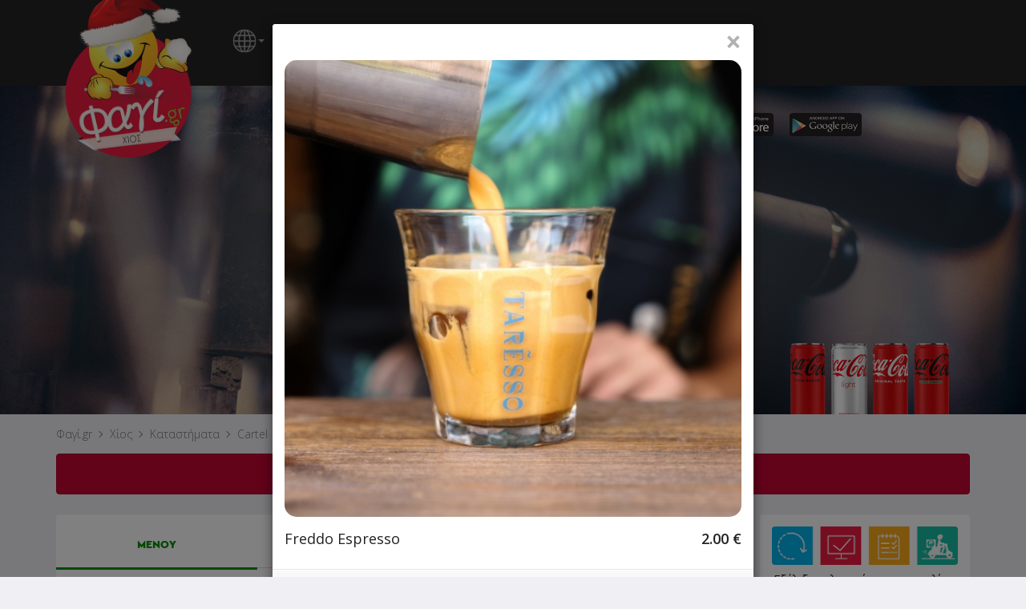

--- FILE ---
content_type: text/html; charset=UTF-8
request_url: https://www.fagi.gr/chios/eshops/cartel/index.php
body_size: 3903
content:
<div class="modal-header">
								<div class="row modal-close-btn">
									<button type="button" class="close btn-circle" data-dismiss="modal">&times;</button>
								</div>
								<div class="row">
							<div class="col-xs-12 productpage-image-wrapper">
							  <img class="productpage-image-main" src="shop_image/product/Freddo_Espresso_62c92cf135798.jpg" />
							</div>
						
									<div class="col-sm-10 col-xs-9">
										<div class="productpage-title"><h4 class="modal-title">Freddo Espresso<span class="favouriteproductlink" style="padding-left: 5px;"></span></h4></div>
										<div class="col-xs-12 hidden-xs productpage-description" style="padding: 5px 0;"></div>
									</div>
									<div class="col-sm-2 col-xs-3 text-right"><div class="productpage-price"><span id="product-price">2.00</span> €</div></div>
									<div class="col-xs-12 visible-xs productpage-description"></div>
								</div>
							</div><form id="addtocartform" class="addtocartform" method="post"><div class="modal-body productpage-body" id="productpage-body"><label>Decafeine</label>
							  <div>
							  <div class="product-attributes-checkbox-group"><div class="col-xs-12 product-attributes-checkbox-group-inner">
					<div class="product-attributes-checkbox-element" style="border-top: 0px;">
					<label class="checkbox productpage-attributes" >
						<input type="checkbox" name="ναι#Decafeine1711388535#[]" data-price="" id="ναι#Decafeine1711388535#[]" value="(Decafeine)ναι#Decafeine1711388535#[]" data-info="" class="checkbox"  /><span class="cr"><i class="cr-icon glyphicon glyphicon-ok"></i></span>ναι
					</label>
					</div></div></div></div><div class="form-group"><label for="Προτίμηση_field">Προτίμηση</label>
							  <select class="form-control" name="Προτίμηση_field" id="Προτίμηση_field"><option value="(Προτίμηση)σκέτος#Προτίμηση1800828008#[]" data-price="" data-info="" >σκέτος</option><option value="(Προτίμηση)με ολίγη#Προτίμηση1307704503#[]" data-price="" data-info="" >με ολίγη</option><option value="(Προτίμηση)μέτριος#Προτίμηση1585012084#[]" data-price="" data-info="" >μέτριος</option><option value="(Προτίμηση)γλυκός#Προτίμηση666535745#[]" data-price="" data-info="" >γλυκός</option><option value="(Προτίμηση)πολύ γλυκός#Προτίμηση436376270#[]" data-price="" data-info="" >πολύ γλυκός</option></select></div><label>Extra Υλικά</label>
							  <div>
							  <div class="product-attributes-checkbox-group"><div class="col-xs-12 col-sm-6 product-attributes-checkbox-group-inner">
					<div class="product-attributes-checkbox-element" style="border-top: 0px;">
					<label class="checkbox productpage-attributes" >
						<input type="checkbox" name="γάλα φρέσκο#Extra_Υλικά1402477897#[]" data-price="" id="γάλα φρέσκο#Extra_Υλικά1402477897#[]" value="(Extra Υλικά)γάλα φρέσκο#Extra_Υλικά1402477897#[]" data-info="" class="checkbox"  /><span class="cr"><i class="cr-icon glyphicon glyphicon-ok"></i></span>γάλα φρέσκο
					</label>
					</div>
					<div class="product-attributes-checkbox-element">
					<label class="checkbox productpage-attributes" >
						<input type="checkbox" name="γάλα εβαπορέ#Extra_Υλικά1893903965#[]" data-price="" id="γάλα εβαπορέ#Extra_Υλικά1893903965#[]" value="(Extra Υλικά)γάλα εβαπορέ#Extra_Υλικά1893903965#[]" data-info="" class="checkbox"  /><span class="cr"><i class="cr-icon glyphicon glyphicon-ok"></i></span>γάλα εβαπορέ
					</label>
					</div>
					<div class="product-attributes-checkbox-element">
					<label class="checkbox productpage-attributes" >
						<input type="checkbox" name="κανέλα#Extra_Υλικά1255892369#[]" data-price="" id="κανέλα#Extra_Υλικά1255892369#[]" value="(Extra Υλικά)κανέλα#Extra_Υλικά1255892369#[]" data-info="" class="checkbox"  /><span class="cr"><i class="cr-icon glyphicon glyphicon-ok"></i></span>κανέλα
					</label>
					</div>
					<div class="product-attributes-checkbox-element">
					<label class="checkbox productpage-attributes" >
						<input type="checkbox" name="σκόνη σοκολάτας#Extra_Υλικά474493445#[]" data-price="" id="σκόνη σοκολάτας#Extra_Υλικά474493445#[]" value="(Extra Υλικά)σκόνη σοκολάτας#Extra_Υλικά474493445#[]" data-info="" class="checkbox"  /><span class="cr"><i class="cr-icon glyphicon glyphicon-ok"></i></span>σκόνη σοκολάτας
					</label>
					</div></div><div class="col-xs-12 col-sm-6 product-attributes-checkbox-group-inner">
					<div class="product-attributes-checkbox-element">
					<label class="checkbox productpage-attributes" >
						<input type="checkbox" name="σιρόπι βανίλια#Extra_Υλικά970815131#[+0.20]" data-price="+0.20" id="σιρόπι βανίλια#Extra_Υλικά970815131#[+0.20]" value="(Extra Υλικά)σιρόπι βανίλια#Extra_Υλικά970815131#[+0.20]" data-info="" class="checkbox"  /><span class="cr"><i class="cr-icon glyphicon glyphicon-ok"></i></span>σιρόπι βανίλια (+0.20€)
					</label>
					</div>
					<div class="product-attributes-checkbox-element">
					<label class="checkbox productpage-attributes" >
						<input type="checkbox" name="σιρόπι καραμέλα#Extra_Υλικά626565129#[+0.20]" data-price="+0.20" id="σιρόπι καραμέλα#Extra_Υλικά626565129#[+0.20]" value="(Extra Υλικά)σιρόπι καραμέλα#Extra_Υλικά626565129#[+0.20]" data-info="" class="checkbox"  /><span class="cr"><i class="cr-icon glyphicon glyphicon-ok"></i></span>σιρόπι καραμέλα (+0.20€)
					</label>
					</div>
					<div class="product-attributes-checkbox-element">
					<label class="checkbox productpage-attributes" >
						<input type="checkbox" name="σιρόπι φουντούκι#Extra_Υλικά613391307#[+0.20]" data-price="+0.20" id="σιρόπι φουντούκι#Extra_Υλικά613391307#[+0.20]" value="(Extra Υλικά)σιρόπι φουντούκι#Extra_Υλικά613391307#[+0.20]" data-info="" class="checkbox"  /><span class="cr"><i class="cr-icon glyphicon glyphicon-ok"></i></span>σιρόπι φουντούκι (+0.20€)
					</label>
					</div>
					<div class="product-attributes-checkbox-element">
					<label class="checkbox productpage-attributes" >
						<input type="checkbox" name="σαντιγί#Extra_Υλικά1813951675#[+0.30]" data-price="+0.30" id="σαντιγί#Extra_Υλικά1813951675#[+0.30]" value="(Extra Υλικά)σαντιγί#Extra_Υλικά1813951675#[+0.30]" data-info="" class="checkbox"  /><span class="cr"><i class="cr-icon glyphicon glyphicon-ok"></i></span>σαντιγί (+0.30€)
					</label>
					</div></div></div></div>
	<script type='text/javascript'>
		$(document).ready(function(){
		
			updateprice();
			checkattributeinfo();
			
			$('input[type=checkbox], input[type=radio], select, input[name="qty"]').change(function () {
				updateprice();
				checkattributeinfo();
			});			
			
		});
		
		//arxika prepei na ypologisoume tin timi vasei epilegmenwn attributes
		var baseprice = parseFloat($('#product-price').text());

		function updateprice(){
			
			
					//prepei na doume tin posotita pou exoume epileksei
					var qty = parseInt( $('input[name="qty"]').val() );

					//prepei na ypologisoume tis extra times sta select pou exoume epileksei
					var select_attrs_newprice = new Array();
					var total_price_selectboxes = 0;
					$('.productpage-body select option:selected').each(function() {				

						var this_value = $(this).closest('select').attr('id');
						select_attrs_newprice[this_value] = 0;

						var attrprice = 0;
						if($(this).data('price') != ''){
							attrprice = parseFloat( $(this).data('price') );
						}

						select_attrs_newprice[this_value] += attrprice;

						total_price_selectboxes += select_attrs_newprice[this_value];

					});		


					//prepei na ypologisoume tis extra times sta checkboxes pou exoume epileksei
					var total_price_checkboxes = 0;
					$('.productpage-body input[type=checkbox]').each(function() {				

						var attrprice = 0;
						if($(this).data('price') && $(this).data('price') != ''){
							attrprice = parseFloat( $(this).data('price') );

							if (this.checked) {
								total_price_checkboxes += attrprice;
							}
						}

					});


					//prepei na ypologisoume tis extra times sta radios pou exoume epileksei
					var total_price_radios = 0;
					$('.productpage-body input[type=radio]').each(function() {				

						var attrprice = 0;
						if($(this).data('price') && $(this).data('price') != ''){
							attrprice = parseFloat( $(this).data('price') );

							if (this.checked) {
								total_price_radios += attrprice;
							}

						}
					});

					var finalprice = baseprice + total_price_selectboxes + total_price_checkboxes + total_price_radios;

					$('#product-price').text((parseFloat(finalprice) * qty).toFixed(2));
				
			
		}
		
		
		function checkattributeinfo(){ //prepei na doume an yparxei kapoia idiaiterotita stin sygkekrimeni epilogi tou xristi
			
			var all_attrs_infos = '';
			
			$('.productpage-body select option:selected').each(function() {
				
				if($(this).data('info') != ''){
					all_attrs_infos += $(this).data('info')+'//';
				}
				
			});		
			
			$('.productpage-body input[type=checkbox]').each(function() {				
			
				if (this.checked) {
					if($(this).data('info') != ''){
						all_attrs_infos += $(this).data('info')+'//';
					}
				}

			});

			$('.productpage-body input[type=radio]').each(function() {				
			
				if (this.checked) {
					if($(this).data('info') != ''){
						all_attrs_infos += $(this).data('info')+'//';
					}
				}
			});
			
			//remove slashes from end or string
			all_attrs_infos = all_attrs_infos.substring(0, all_attrs_infos.length - 2);
			
			analyzeattributeinfo(all_attrs_infos);
			

		}
		
		function analyzeattributeinfo(all_attrs_infos){
			
			//if(all_attrs_infos != null && all_attrs_infos != ''){
				
				var each_attr_info_array = all_attrs_infos.split('//');
				
				
					each_attr_info_array.forEach(function(attr_info) {
				
					});
					

			//}
			
		}
		
	</script><div class="form-group"><label for="note">Σημείωση</label><textarea class="form-control" cols="1" rows="1" name="note" id="note"></textarea></div></div><div class="modal-footer"><div class="row"><div class="col-xs-12"><div style="display:none;"><div class="input-group" style="width: 100%; padding-bottom: 15px;">
							  <span class="input-group-btn">
								  <button type="button" class="btn btn-default btn-number minusbtn" data-type="minus" data-field="qty">
									  <span class="glyphicon glyphicon-minus"></span>
								  </button>
							  </span>
							  <input type="text" readonly="readonly" name="qty" class="form-control input-number qty" value="1" style="text-align: center; width: 100%; font-weight: bold; font-size: 16px; height: 34px;">
							  <span class="input-group-btn">
								  <button type="button" class="btn btn-default btn-number plusbtn" data-type="plus" data-field="qty">
									  <span class="glyphicon glyphicon-plus"></span>
								  </button>
							  </span>
						</div></div><input type="hidden" name="productid" value="8"><div class="alert alert-danger">Αυτή τη στιγμή το κατάστημα δεν εξυπηρετεί παραγγελίες.</div><div class="col-xs-12 visible-xs"><a class="productpage-mobile-cancel-link" role="button">Επιστροφή στο μενού</a></div></div></div></form>

			<script>
				$( document ).ready(function() {

					$(document).on('click', '.productpage-mobile-cancel-link', function(e){
						e.preventDefault();
						$('#product-modal').modal('hide');
					});

					$('#addtocartform').submit(function(e){

						$('#addtocartbtn').attr('disabled', true);

						e.preventDefault();

						$.post('index.php?action=addtocart&edit=0&rowincart=-1', $(this).serialize() )
						.done(function(data){

						  $('#product-modal').modal('hide');
						  cartreload('addtocart');

						  //Facebook Pixel
						  if(typeof fbq === 'function'){
							fbq('track', 'AddToCart');
						  }

						})
						.fail(function(){
						 //alert('Ουπς! Κάτι πήγε στραβά! Δοκίμασε πάλι... :(');
						});

					});

					var qty_field = $('.qty').val();
					if(parseInt(qty_field) != 1) {
						$('.minusbtn').attr('disabled', false);
					}else{
						$('.minusbtn').attr('disabled', true);
					}

					if(parseInt(qty_field) >= 50) {
						$('.plusbtn').attr('disabled', true);
					}				


					$('.btn-number').click(function(e){
						e.preventDefault();

						var fieldName = $(this).attr('data-field');
						var type      = $(this).attr('data-type');
						var input = $("input[name='"+fieldName+"']");
						var currentVal = parseInt(input.val());
						if (!isNaN(currentVal)) {
							if(type == 'minus') {
								var minValue = parseInt(input.attr('min')); 
								if(!minValue) minValue = 1;
								if(currentVal > minValue) {
									input.val(currentVal - 1).change();
								}
								if(parseInt(input.val()) == minValue) {
									$(this).attr('disabled', true);
								}

							} else if(type == 'plus') {
								var maxValue = parseInt(input.attr('max'));
								if(!maxValue) maxValue = 50;
								if(currentVal < maxValue) {
									input.val(currentVal + 1).change();
								}
								if(parseInt(input.val()) == maxValue) {
									$(this).attr('disabled', true);
								}

							}
						} else {
							input.val(0);
						}
					});
					$('.input-number').focusin(function(){
					   $(this).data('oldValue', $(this).val());
					});
					$('.input-number').change(function() {

						var minValue =  parseInt($(this).attr('min'));
						var maxValue =  parseInt($(this).attr('max'));
						if(!minValue) minValue = 1;
						if(!maxValue) maxValue = 9999999999999;
						var valueCurrent = parseInt($(this).val());

						var name = $(this).attr('name');
						if(valueCurrent >= minValue) {
							$(".btn-number[data-type='minus'][data-field='"+name+"']").removeAttr('disabled')
						} else {
							//alert('Sorry, the minimum value was reached');
							$(this).val($(this).data('oldValue'));
						}
						if(valueCurrent <= maxValue) {
							$(".btn-number[data-type='plus'][data-field='"+name+"']").removeAttr('disabled')
						} else {
							//alert('Sorry, the maximum value was reached');
							$(this).val($(this).data('oldValue'));
						}


					});
					$(".input-number").keydown(function (e) {
							// Allow: backspace, delete, tab, escape, enter and .
							if ($.inArray(e.keyCode, [46, 8, 9, 27, 13, 190]) !== -1 ||
								 // Allow: Ctrl+A
								(e.keyCode == 65 && e.ctrlKey === true) || 
								 // Allow: home, end, left, right
								(e.keyCode >= 35 && e.keyCode <= 39)) {
									 // let it happen, don't do anything
									 return;
							}
							// Ensure that it is a number and stop the keypress
							if ((e.shiftKey || (e.keyCode < 48 || e.keyCode > 57)) && (e.keyCode < 96 || e.keyCode > 105)) {
								e.preventDefault();
							}
					});
				});

			</script>